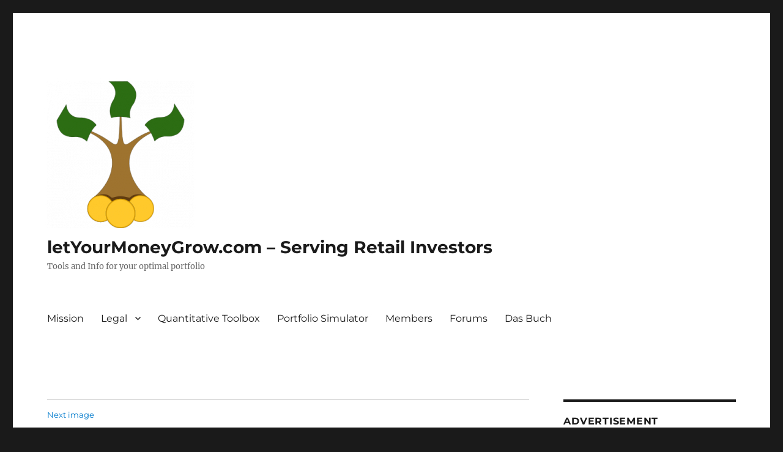

--- FILE ---
content_type: text/html; charset=UTF-8
request_url: https://letyourmoneygrow.com/2017/05/11/put-nvidia-perfect-trade/nvidia_stock_dec2016_may2017/
body_size: 12504
content:
<!DOCTYPE html>
<html lang="en-GB" class="no-js">
<head>
	<meta charset="UTF-8">
	<meta name="viewport" content="width=device-width, initial-scale=1.0">
	<link rel="profile" href="https://gmpg.org/xfn/11">
		<script>
(function(html){html.className = html.className.replace(/\bno-js\b/,'js')})(document.documentElement);
//# sourceURL=twentysixteen_javascript_detection
</script>
<meta name='robots' content='index, follow, max-image-preview:large, max-snippet:-1, max-video-preview:-1' />
<script>window._wca = window._wca || [];</script>

	<!-- This site is optimized with the Yoast SEO plugin v26.6 - https://yoast.com/wordpress/plugins/seo/ -->
	<title>NVIDIA_stock_Dec2016_May2017 &#8212; letYourMoneyGrow.com - Serving Retail Investors</title>
	<link rel="canonical" href="https://letyourmoneygrow.com/2017/05/11/put-nvidia-perfect-trade/nvidia_stock_dec2016_may2017/" />
	<meta property="og:locale" content="en_GB" />
	<meta property="og:type" content="article" />
	<meta property="og:title" content="NVIDIA_stock_Dec2016_May2017 &#8212; letYourMoneyGrow.com - Serving Retail Investors" />
	<meta property="og:description" content="Like this post and wanna learn more? Have a look at Knowledge rather than Hope: A Book for Retail Investors and Mathematical Finance Students FinViz - an advanced stock screener &hellip; Continue reading &quot;NVIDIA_stock_Dec2016_May2017&quot;" />
	<meta property="og:url" content="https://letyourmoneygrow.com/2017/05/11/put-nvidia-perfect-trade/nvidia_stock_dec2016_may2017/" />
	<meta property="og:site_name" content="letYourMoneyGrow.com - Serving Retail Investors" />
	<meta property="article:publisher" content="https://www.facebook.com/ServingRetailInvestors/" />
	<meta property="article:modified_time" content="2017-05-11T13:55:17+00:00" />
	<meta property="og:image" content="https://letyourmoneygrow.com/2017/05/11/put-nvidia-perfect-trade/nvidia_stock_dec2016_may2017" />
	<meta property="og:image:width" content="672" />
	<meta property="og:image:height" content="671" />
	<meta property="og:image:type" content="image/png" />
	<meta name="twitter:card" content="summary_large_image" />
	<meta name="twitter:site" content="@letUrMoneyGrow" />
	<script type="application/ld+json" class="yoast-schema-graph">{"@context":"https://schema.org","@graph":[{"@type":"WebPage","@id":"https://letyourmoneygrow.com/2017/05/11/put-nvidia-perfect-trade/nvidia_stock_dec2016_may2017/","url":"https://letyourmoneygrow.com/2017/05/11/put-nvidia-perfect-trade/nvidia_stock_dec2016_may2017/","name":"NVIDIA_stock_Dec2016_May2017 &#8212; letYourMoneyGrow.com - Serving Retail Investors","isPartOf":{"@id":"https://letyourmoneygrow.com/#website"},"primaryImageOfPage":{"@id":"https://letyourmoneygrow.com/2017/05/11/put-nvidia-perfect-trade/nvidia_stock_dec2016_may2017/#primaryimage"},"image":{"@id":"https://letyourmoneygrow.com/2017/05/11/put-nvidia-perfect-trade/nvidia_stock_dec2016_may2017/#primaryimage"},"thumbnailUrl":"https://letyourmoneygrow.com/wp-content/uploads/2017/05/NVIDIA_stock_Dec2016_May2017.png","datePublished":"2017-05-11T13:54:46+00:00","dateModified":"2017-05-11T13:55:17+00:00","breadcrumb":{"@id":"https://letyourmoneygrow.com/2017/05/11/put-nvidia-perfect-trade/nvidia_stock_dec2016_may2017/#breadcrumb"},"inLanguage":"en-GB","potentialAction":[{"@type":"ReadAction","target":["https://letyourmoneygrow.com/2017/05/11/put-nvidia-perfect-trade/nvidia_stock_dec2016_may2017/"]}]},{"@type":"ImageObject","inLanguage":"en-GB","@id":"https://letyourmoneygrow.com/2017/05/11/put-nvidia-perfect-trade/nvidia_stock_dec2016_may2017/#primaryimage","url":"https://letyourmoneygrow.com/wp-content/uploads/2017/05/NVIDIA_stock_Dec2016_May2017.png","contentUrl":"https://letyourmoneygrow.com/wp-content/uploads/2017/05/NVIDIA_stock_Dec2016_May2017.png","width":672,"height":671,"caption":"NVIDIA stock chart - Dec2016_May2017"},{"@type":"BreadcrumbList","@id":"https://letyourmoneygrow.com/2017/05/11/put-nvidia-perfect-trade/nvidia_stock_dec2016_may2017/#breadcrumb","itemListElement":[{"@type":"ListItem","position":1,"name":"Home","item":"https://letyourmoneygrow.com/"},{"@type":"ListItem","position":2,"name":"PUT on nVIDIA turned out to be far from perfect trade, but&#8230;","item":"https://letyourmoneygrow.com/2017/05/11/put-nvidia-perfect-trade/"},{"@type":"ListItem","position":3,"name":"NVIDIA_stock_Dec2016_May2017"}]},{"@type":"WebSite","@id":"https://letyourmoneygrow.com/#website","url":"https://letyourmoneygrow.com/","name":"letYourMoneyGrow.com - Serving Retail Investors","description":"Tools and Info for your optimal portfolio","publisher":{"@id":"https://letyourmoneygrow.com/#organization"},"potentialAction":[{"@type":"SearchAction","target":{"@type":"EntryPoint","urlTemplate":"https://letyourmoneygrow.com/?s={search_term_string}"},"query-input":{"@type":"PropertyValueSpecification","valueRequired":true,"valueName":"search_term_string"}}],"inLanguage":"en-GB"},{"@type":"Organization","@id":"https://letyourmoneygrow.com/#organization","name":"letYourMoneyGrow.com","url":"https://letyourmoneygrow.com/","logo":{"@type":"ImageObject","inLanguage":"en-GB","@id":"https://letyourmoneygrow.com/#/schema/logo/image/","url":"https://letyourmoneygrow.com/wp-content/uploads/2016/09/logo.png","contentUrl":"https://letyourmoneygrow.com/wp-content/uploads/2016/09/logo.png","width":306,"height":306,"caption":"letYourMoneyGrow.com"},"image":{"@id":"https://letyourmoneygrow.com/#/schema/logo/image/"},"sameAs":["https://www.facebook.com/ServingRetailInvestors/","https://x.com/letUrMoneyGrow","https://www.youtube.com/channel/UCG9_kvmPUZ0ar9VAu04LkmQ"]}]}</script>
	<!-- / Yoast SEO plugin. -->


<link rel='dns-prefetch' href='//www.google.com' />
<link rel='dns-prefetch' href='//stats.wp.com' />
<link rel='dns-prefetch' href='//secure.gravatar.com' />
<link rel='dns-prefetch' href='//v0.wordpress.com' />
<link rel="alternate" type="application/rss+xml" title="letYourMoneyGrow.com - Serving Retail Investors &raquo; Feed" href="https://letyourmoneygrow.com/feed/" />
<link rel="alternate" type="text/calendar" title="letYourMoneyGrow.com - Serving Retail Investors &raquo; iCal Feed" href="https://letyourmoneygrow.com/events/?ical=1" />
<link rel="alternate" title="oEmbed (JSON)" type="application/json+oembed" href="https://letyourmoneygrow.com/wp-json/oembed/1.0/embed?url=https%3A%2F%2Fletyourmoneygrow.com%2F2017%2F05%2F11%2Fput-nvidia-perfect-trade%2Fnvidia_stock_dec2016_may2017%2F" />
<link rel="alternate" title="oEmbed (XML)" type="text/xml+oembed" href="https://letyourmoneygrow.com/wp-json/oembed/1.0/embed?url=https%3A%2F%2Fletyourmoneygrow.com%2F2017%2F05%2F11%2Fput-nvidia-perfect-trade%2Fnvidia_stock_dec2016_may2017%2F&#038;format=xml" />
<style id='wp-img-auto-sizes-contain-inline-css'>
img:is([sizes=auto i],[sizes^="auto," i]){contain-intrinsic-size:3000px 1500px}
/*# sourceURL=wp-img-auto-sizes-contain-inline-css */
</style>
<link rel='stylesheet' id='wp-quicklatex-format-css' href='https://letyourmoneygrow.com/wp-content/plugins/wp-quicklatex/css/quicklatex-format.css?ver=6.9' media='all' />
<link rel='stylesheet' id='twentysixteen-jetpack-css' href='https://letyourmoneygrow.com/wp-content/plugins/jetpack/modules/theme-tools/compat/twentysixteen.css?ver=15.3.1' media='all' />
<style id='wp-emoji-styles-inline-css'>

	img.wp-smiley, img.emoji {
		display: inline !important;
		border: none !important;
		box-shadow: none !important;
		height: 1em !important;
		width: 1em !important;
		margin: 0 0.07em !important;
		vertical-align: -0.1em !important;
		background: none !important;
		padding: 0 !important;
	}
/*# sourceURL=wp-emoji-styles-inline-css */
</style>
<link rel='stylesheet' id='foobox-free-min-css' href='https://letyourmoneygrow.com/wp-content/plugins/foobox-image-lightbox/free/css/foobox.free.min.css?ver=2.7.35' media='all' />
<link rel='stylesheet' id='bbp-default-css' href='https://letyourmoneygrow.com/wp-content/plugins/bbpress/templates/default/css/bbpress.min.css?ver=2.6.14' media='all' />
<link rel='stylesheet' id='bbspoiler-css' href='https://letyourmoneygrow.com/wp-content/plugins/bbspoiler/inc/bbspoiler.css?ver=6.9' media='all' />
<link rel='stylesheet' id='woocommerce-layout-css' href='https://letyourmoneygrow.com/wp-content/plugins/woocommerce/assets/css/woocommerce-layout.css?ver=10.4.3' media='all' />
<style id='woocommerce-layout-inline-css'>

	.infinite-scroll .woocommerce-pagination {
		display: none;
	}
/*# sourceURL=woocommerce-layout-inline-css */
</style>
<link rel='stylesheet' id='woocommerce-smallscreen-css' href='https://letyourmoneygrow.com/wp-content/plugins/woocommerce/assets/css/woocommerce-smallscreen.css?ver=10.4.3' media='only screen and (max-width: 768px)' />
<link rel='stylesheet' id='woocommerce-general-css' href='https://letyourmoneygrow.com/wp-content/plugins/woocommerce/assets/css/woocommerce.css?ver=10.4.3' media='all' />
<style id='woocommerce-inline-inline-css'>
.woocommerce form .form-row .required { visibility: visible; }
/*# sourceURL=woocommerce-inline-inline-css */
</style>
<link rel='stylesheet' id='wc-gateway-ppec-frontend-css' href='https://letyourmoneygrow.com/wp-content/plugins/woocommerce-gateway-paypal-express-checkout/assets/css/wc-gateway-ppec-frontend.css?ver=2.1.3' media='all' />
<link rel='stylesheet' id='twentysixteen-fonts-css' href='https://letyourmoneygrow.com/wp-content/themes/twentysixteen/fonts/merriweather-plus-montserrat-plus-inconsolata.css?ver=20230328' media='all' />
<link rel='stylesheet' id='genericons-css' href='https://letyourmoneygrow.com/wp-content/plugins/jetpack/_inc/genericons/genericons/genericons.css?ver=3.1' media='all' />
<link rel='stylesheet' id='twentysixteen-style-css' href='https://letyourmoneygrow.com/wp-content/themes/twentysixteen/style.css?ver=20251202' media='all' />
<link rel='stylesheet' id='twentysixteen-block-style-css' href='https://letyourmoneygrow.com/wp-content/themes/twentysixteen/css/blocks.css?ver=20240817' media='all' />
<link rel='stylesheet' id='ws-plugin--s2member-css' href='https://letyourmoneygrow.com/wp-content/plugins/s2member/s2member-o.php?ws_plugin__s2member_css=1&#038;qcABC=1&#038;ver=260101-912227528' media='all' />
<script src="https://letyourmoneygrow.com/wp-content/plugins/lymgSimplePortfolio/showHideTable.js?ver=6.9" id="showHideTable-js"></script>
<script src="https://letyourmoneygrow.com/wp-includes/js/jquery/jquery.min.js?ver=3.7.1" id="jquery-core-js"></script>
<script src="https://letyourmoneygrow.com/wp-includes/js/jquery/jquery-migrate.min.js?ver=3.4.1" id="jquery-migrate-js"></script>
<script id="bbspoiler-js-extra">
var title = {"unfolded":"Expand","folded":"Collapse"};
//# sourceURL=bbspoiler-js-extra
</script>
<script src="https://letyourmoneygrow.com/wp-content/plugins/bbspoiler/inc/bbspoiler.js?ver=6.9" id="bbspoiler-js"></script>
<script src="https://letyourmoneygrow.com/wp-content/plugins/woocommerce/assets/js/jquery-blockui/jquery.blockUI.min.js?ver=2.7.0-wc.10.4.3" id="wc-jquery-blockui-js" defer data-wp-strategy="defer"></script>
<script id="wc-add-to-cart-js-extra">
var wc_add_to_cart_params = {"ajax_url":"/wp-admin/admin-ajax.php","wc_ajax_url":"/?wc-ajax=%%endpoint%%","i18n_view_cart":"View basket","cart_url":"https://letyourmoneygrow.com/basket/","is_cart":"","cart_redirect_after_add":"no"};
//# sourceURL=wc-add-to-cart-js-extra
</script>
<script src="https://letyourmoneygrow.com/wp-content/plugins/woocommerce/assets/js/frontend/add-to-cart.min.js?ver=10.4.3" id="wc-add-to-cart-js" defer data-wp-strategy="defer"></script>
<script src="https://letyourmoneygrow.com/wp-content/plugins/woocommerce/assets/js/js-cookie/js.cookie.min.js?ver=2.1.4-wc.10.4.3" id="wc-js-cookie-js" defer data-wp-strategy="defer"></script>
<script id="woocommerce-js-extra">
var woocommerce_params = {"ajax_url":"/wp-admin/admin-ajax.php","wc_ajax_url":"/?wc-ajax=%%endpoint%%","i18n_password_show":"Show password","i18n_password_hide":"Hide password"};
//# sourceURL=woocommerce-js-extra
</script>
<script src="https://letyourmoneygrow.com/wp-content/plugins/woocommerce/assets/js/frontend/woocommerce.min.js?ver=10.4.3" id="woocommerce-js" defer data-wp-strategy="defer"></script>
<script src="https://letyourmoneygrow.com/wp-content/themes/twentysixteen/js/keyboard-image-navigation.js?ver=20170530" id="twentysixteen-keyboard-image-navigation-js"></script>
<script id="twentysixteen-script-js-extra">
var screenReaderText = {"expand":"expand child menu","collapse":"collapse child menu"};
//# sourceURL=twentysixteen-script-js-extra
</script>
<script src="https://letyourmoneygrow.com/wp-content/themes/twentysixteen/js/functions.js?ver=20230629" id="twentysixteen-script-js" defer data-wp-strategy="defer"></script>
<script src="https://stats.wp.com/s-202604.js" id="woocommerce-analytics-js" defer data-wp-strategy="defer"></script>
<script id="foobox-free-min-js-before">
/* Run FooBox FREE (v2.7.35) */
var FOOBOX = window.FOOBOX = {
	ready: true,
	disableOthers: false,
	o: {wordpress: { enabled: true }, countMessage:'image %index of %total', captions: { dataTitle: ["captionTitle","title"], dataDesc: ["captionDesc","description"] }, rel: '', excludes:'.fbx-link,.nofoobox,.nolightbox,a[href*="pinterest.com/pin/create/button/"]', affiliate : { enabled: false }},
	selectors: [
		".foogallery-container.foogallery-lightbox-foobox", ".foogallery-container.foogallery-lightbox-foobox-free", ".gallery", ".wp-block-gallery", ".wp-caption", ".wp-block-image", "a:has(img[class*=wp-image-])", ".foobox"
	],
	pre: function( $ ){
		// Custom JavaScript (Pre)
		
	},
	post: function( $ ){
		// Custom JavaScript (Post)
		
		// Custom Captions Code
		
	},
	custom: function( $ ){
		// Custom Extra JS
		
	}
};
//# sourceURL=foobox-free-min-js-before
</script>
<script src="https://letyourmoneygrow.com/wp-content/plugins/foobox-image-lightbox/free/js/foobox.free.min.js?ver=2.7.35" id="foobox-free-min-js"></script>
<script src="https://letyourmoneygrow.com/wp-content/plugins/wp-quicklatex/js/wp-quicklatex-frontend.js?ver=1.0" id="wp-quicklatex-frontend-js"></script>
<script src="https://letyourmoneygrow.com/wp-content/plugins/google-analyticator/external-tracking.min.js?ver=6.5.7" id="ga-external-tracking-js"></script>
<link rel="https://api.w.org/" href="https://letyourmoneygrow.com/wp-json/" /><link rel="alternate" title="JSON" type="application/json" href="https://letyourmoneygrow.com/wp-json/wp/v2/media/2286" /><link rel="EditURI" type="application/rsd+xml" title="RSD" href="https://letyourmoneygrow.com/xmlrpc.php?rsd" />
<meta name="generator" content="WordPress 6.9" />
<meta name="generator" content="WooCommerce 10.4.3" />
<link rel='shortlink' href='https://wp.me/a7RnwO-AS' />

	<script type="text/javascript">var ajaxurl = 'https://letyourmoneygrow.com/wp-admin/admin-ajax.php';</script>

<meta name="tec-api-version" content="v1"><meta name="tec-api-origin" content="https://letyourmoneygrow.com"><link rel="alternate" href="https://letyourmoneygrow.com/wp-json/tribe/events/v1/" />	<style>img#wpstats{display:none}</style>
			<noscript><style>.woocommerce-product-gallery{ opacity: 1 !important; }</style></noscript>
	<script type="text/javascript" src="https://letyourmoneygrow.com/wp-content/plugins/si-captcha-for-wordpress/captcha/si_captcha.js?ver=1768946800"></script>
<!-- begin SI CAPTCHA Anti-Spam - login/register form style -->
<style type="text/css">
.si_captcha_small { width:175px; height:45px; padding-top:10px; padding-bottom:10px; }
.si_captcha_large { width:250px; height:60px; padding-top:10px; padding-bottom:10px; }
img#si_image_com { border-style:none; margin:0; padding-right:5px; float:left; }
img#si_image_reg { border-style:none; margin:0; padding-right:5px; float:left; }
img#si_image_log { border-style:none; margin:0; padding-right:5px; float:left; }
img#si_image_side_login { border-style:none; margin:0; padding-right:5px; float:left; }
img#si_image_checkout { border-style:none; margin:0; padding-right:5px; float:left; }
img#si_image_jetpack { border-style:none; margin:0; padding-right:5px; float:left; }
img#si_image_bbpress_topic { border-style:none; margin:0; padding-right:5px; float:left; }
.si_captcha_refresh { border-style:none; margin:0; vertical-align:bottom; }
div#si_captcha_input { display:block; padding-top:15px; padding-bottom:5px; }
label#si_captcha_code_label { margin:0; }
input#si_captcha_code_input { width:65px; }
p#si_captcha_code_p { clear: left; padding-top:10px; }
.si-captcha-jetpack-error { color:#DC3232; }
</style>
<!-- end SI CAPTCHA Anti-Spam - login/register form style -->
<link rel="icon" href="https://letyourmoneygrow.com/wp-content/uploads/2016/09/cropped-logo-1-32x32.png" sizes="32x32" />
<link rel="icon" href="https://letyourmoneygrow.com/wp-content/uploads/2016/09/cropped-logo-1-192x192.png" sizes="192x192" />
<link rel="apple-touch-icon" href="https://letyourmoneygrow.com/wp-content/uploads/2016/09/cropped-logo-1-180x180.png" />
<meta name="msapplication-TileImage" content="https://letyourmoneygrow.com/wp-content/uploads/2016/09/cropped-logo-1-270x270.png" />
<!-- Google Analytics Tracking by Google Analyticator 6.5.7 -->
<script type="text/javascript">
    var analyticsFileTypes = [];
    var analyticsSnippet = 'disabled';
    var analyticsEventTracking = 'enabled';
</script>
<script type="text/javascript">
	(function(i,s,o,g,r,a,m){i['GoogleAnalyticsObject']=r;i[r]=i[r]||function(){
	(i[r].q=i[r].q||[]).push(arguments)},i[r].l=1*new Date();a=s.createElement(o),
	m=s.getElementsByTagName(o)[0];a.async=1;a.src=g;m.parentNode.insertBefore(a,m)
	})(window,document,'script','//www.google-analytics.com/analytics.js','ga');
	ga('create', 'UA-83580246-1', 'auto');
 
	ga(\'require\', \'linkid\');\n	ga('send', 'pageview');
</script>
<link rel='stylesheet' id='wc-blocks-style-css' href='https://letyourmoneygrow.com/wp-content/plugins/woocommerce/assets/client/blocks/wc-blocks.css?ver=wc-10.4.3' media='all' />
</head>

<body class="bp-legacy attachment wp-singular attachment-template-default single single-attachment postid-2286 attachmentid-2286 attachment-png wp-custom-logo wp-embed-responsive wp-theme-twentysixteen theme-twentysixteen woocommerce-no-js tribe-no-js group-blog">

<script type="text/javascript" id="bbp-swap-no-js-body-class">
	document.body.className = document.body.className.replace( 'bbp-no-js', 'bbp-js' );
</script>

<div id="page" class="site">
	<div class="site-inner">
		<a class="skip-link screen-reader-text" href="#content">
			Skip to content		</a>

		<header id="masthead" class="site-header">
			<div class="site-header-main">
				<div class="site-branding">
					<a href="https://letyourmoneygrow.com/" class="custom-logo-link" rel="home"><img width="240" height="240" src="https://letyourmoneygrow.com/wp-content/uploads/2016/09/cropped-logo.png" class="custom-logo" alt="letYourMoneyGrow.com &#8211; Serving Retail Investors" decoding="async" fetchpriority="high" srcset="https://letyourmoneygrow.com/wp-content/uploads/2016/09/cropped-logo.png 240w, https://letyourmoneygrow.com/wp-content/uploads/2016/09/cropped-logo-100x100.png 100w, https://letyourmoneygrow.com/wp-content/uploads/2016/09/cropped-logo-150x150.png 150w" sizes="(max-width: 240px) 85vw, 240px" /></a>						<p class="site-title"><a href="https://letyourmoneygrow.com/" rel="home" >letYourMoneyGrow.com &#8211; Serving Retail Investors</a></p>
												<p class="site-description">Tools and Info for your optimal portfolio</p>
									</div><!-- .site-branding -->

									<button id="menu-toggle" class="menu-toggle">Menu</button>

					<div id="site-header-menu" class="site-header-menu">
													<nav id="site-navigation" class="main-navigation" aria-label="Primary menu">
								<div class="menu-mainmenu-container"><ul id="menu-mainmenu" class="primary-menu"><li id="menu-item-84" class="menu-item menu-item-type-post_type menu-item-object-page menu-item-84"><a href="https://letyourmoneygrow.com/mission/">Mission</a></li>
<li id="menu-item-634" class="menu-item menu-item-type-custom menu-item-object-custom menu-item-has-children menu-item-634"><a href="https://letyourmoneygrow.com/imprint/">Legal</a>
<ul class="sub-menu">
	<li id="menu-item-631" class="menu-item menu-item-type-post_type menu-item-object-page menu-item-631"><a href="https://letyourmoneygrow.com/imprint/">Imprint</a></li>
	<li id="menu-item-632" class="menu-item menu-item-type-post_type menu-item-object-page menu-item-632"><a href="https://letyourmoneygrow.com/terms-of-service/">Terms of Service</a></li>
	<li id="menu-item-633" class="menu-item menu-item-type-post_type menu-item-object-page menu-item-privacy-policy menu-item-633"><a rel="privacy-policy" href="https://letyourmoneygrow.com/privacy-policy/">Privacy Policy</a></li>
</ul>
</li>
<li id="menu-item-627" class="menu-item menu-item-type-post_type menu-item-object-page menu-item-627"><a href="https://letyourmoneygrow.com/quantitative-toolbox/">Quantitative Toolbox</a></li>
<li id="menu-item-2019" class="menu-item menu-item-type-post_type menu-item-object-page menu-item-2019"><a href="https://letyourmoneygrow.com/manage_vsp/">Portfolio Simulator</a></li>
<li id="menu-item-467" class="menu-item menu-item-type-post_type menu-item-object-buddypress menu-item-467"><a href="https://letyourmoneygrow.com/members/">Members</a></li>
<li id="menu-item-468" class="menu-item menu-item-type-custom menu-item-object-custom menu-item-468"><a href="/forums">Forums</a></li>
<li id="menu-item-8848" class="menu-item menu-item-type-post_type menu-item-object-page menu-item-8848"><a href="https://letyourmoneygrow.com/buch/">Das Buch</a></li>
</ul></div>							</nav><!-- .main-navigation -->
						
													<nav id="social-navigation" class="social-navigation" aria-label="Social links menu">
															</nav><!-- .social-navigation -->
											</div><!-- .site-header-menu -->
							</div><!-- .site-header-main -->

					</header><!-- .site-header -->

		<div id="content" class="site-content">

	<div id="primary" class="content-area">
		<main id="main" class="site-main">

			
			<article id="post-2286" class="post-2286 attachment type-attachment status-inherit hentry">

				<nav id="image-navigation" class="navigation image-navigation">
					<div class="nav-links">
						<div class="nav-previous"></div>
						<div class="nav-next"><a href='https://letyourmoneygrow.com/2017/05/11/put-nvidia-perfect-trade/nvidia_put__hsbc_de000td7q1g8_simulation_impliedvola_037/'>Next image</a></div>
					</div><!-- .nav-links -->
				</nav><!-- .image-navigation -->

				<header class="entry-header">
					<h1 class="entry-title">NVIDIA_stock_Dec2016_May2017</h1>				</header><!-- .entry-header -->

				<div class="entry-content">

					<div class="entry-attachment">
						<img width="672" height="671" src="https://letyourmoneygrow.com/wp-content/uploads/2017/05/NVIDIA_stock_Dec2016_May2017.png" class="attachment-large size-large" alt="NVIDIA stock chart - Dec2016_May2017" decoding="async" srcset="https://letyourmoneygrow.com/wp-content/uploads/2017/05/NVIDIA_stock_Dec2016_May2017.png 672w, https://letyourmoneygrow.com/wp-content/uploads/2017/05/NVIDIA_stock_Dec2016_May2017-250x250.png 250w, https://letyourmoneygrow.com/wp-content/uploads/2017/05/NVIDIA_stock_Dec2016_May2017-100x100.png 100w, https://letyourmoneygrow.com/wp-content/uploads/2017/05/NVIDIA_stock_Dec2016_May2017-400x399.png 400w, https://letyourmoneygrow.com/wp-content/uploads/2017/05/NVIDIA_stock_Dec2016_May2017-150x150.png 150w, https://letyourmoneygrow.com/wp-content/uploads/2017/05/NVIDIA_stock_Dec2016_May2017-300x300.png 300w" sizes="(max-width: 709px) 85vw, (max-width: 909px) 67vw, (max-width: 984px) 61vw, (max-width: 1362px) 45vw, 600px" />
						
						</div><!-- .entry-attachment -->

						<div class='code-block code-block-2' style='margin: 8px 0; clear: both;'>
Like this post and wanna learn more?
Have a look at <a href="
http://www.amazon.com/dp/3000465200/ref=nosim?tag=lymg-20">Knowledge rather than Hope: A Book for Retail Investors and Mathematical Finance Students</a>
<br/><br/>

<a href="https://finviz.com/?a=166687533">FinViz - an advanced stock screener</a> (both for technical and fundamental traders)

</div>
<!-- CONTENT END 2 -->
					</div><!-- .entry-content -->

					<footer class="entry-footer">
					<span class="posted-on"><span class="screen-reader-text">Posted on </span><a href="https://letyourmoneygrow.com/2017/05/11/put-nvidia-perfect-trade/nvidia_stock_dec2016_may2017/" rel="bookmark"><time class="entry-date published" datetime="2017-05-11T15:54:46+02:00">11th May 2017</time><time class="updated" datetime="2017-05-11T15:55:17+02:00">11th May 2017</time></a></span>						<span class="full-size-link"><span class="screen-reader-text">Full size </span><a href="https://letyourmoneygrow.com/wp-content/uploads/2017/05/NVIDIA_stock_Dec2016_May2017.png">672 &times; 671</a></span>											</footer><!-- .entry-footer -->
				</article><!-- #post-2286 -->

				
	<nav class="navigation post-navigation" aria-label="Posts">
		<h2 class="screen-reader-text">Post navigation</h2>
		<div class="nav-links"><div class="nav-previous"><a href="https://letyourmoneygrow.com/2017/05/11/put-nvidia-perfect-trade/" rel="prev"><span class="meta-nav">Published in</span><span class="post-title">PUT on nVIDIA turned out to be far from perfect trade, but&#8230;</span></a></div></div>
	</nav>
		</main><!-- .site-main -->
	</div><!-- .content-area -->


	<aside id="secondary" class="sidebar widget-area">
		<section id="ai_widget-4" class="widget block-widget"><h2 class="widget-title">Advertisement</h2><div class='code-block code-block-3' style='margin: 8px 0; clear: both;'>
<a href="https://www.amazon.de/dp/1987404440/ref=nosim?tag=httpwwwyetano-21"><img src="https://letyourmoneygrow.com/wp-content/uploads/2018/12/dasBuch.jpg"></a></div>
</section><section id="search-2" class="widget widget_search">
<form role="search" method="get" class="search-form" action="https://letyourmoneygrow.com/">
	<label>
		<span class="screen-reader-text">
			Search for:		</span>
		<input type="search" class="search-field" placeholder="Search &hellip;" value="" name="s" />
	</label>
	<button type="submit" class="search-submit"><span class="screen-reader-text">
		Search	</span></button>
</form>
</section>
		<section id="recent-posts-2" class="widget widget_recent_entries">
		<h2 class="widget-title">Recent Posts</h2><nav aria-label="Recent Posts">
		<ul>
											<li>
					<a href="https://letyourmoneygrow.com/2025/03/04/neurolina-4-years-out-of-sample-on-wikifolio/">AI Stockpicker NeuroLina &#8211; 4 Years of Live Test on Wikifolio</a>
									</li>
											<li>
					<a href="https://letyourmoneygrow.com/2024/03/03/candlestick-plots-with-r-base-graphics-without-ggplot2-and-plotly/">CandleStick Plots with R base graphics (withOUT ggplot2 and plotly)</a>
									</li>
											<li>
					<a href="https://letyourmoneygrow.com/2024/01/21/setting-up-python-env-mamba-beats-conda/">Setting up Python-Env &#8211; mamba [b]eats conda</a>
									</li>
											<li>
					<a href="https://letyourmoneygrow.com/2024/01/01/howto-setup-sos-jupyter-in-conda-r4-and-python38-with-tensorflow-and-spyder/">Howto Setup SoS Jupyter in Conda &#8211; R4 and Python38 with Tensorflow and Spyder</a>
									</li>
											<li>
					<a href="https://letyourmoneygrow.com/2023/04/24/bye-bye-software-ag-and-bbby/">Bye-bye Software AG and BBBY</a>
									</li>
					</ul>

		</nav></section><section id="archives-2" class="widget widget_archive"><h2 class="widget-title">Archives</h2><nav aria-label="Archives">
			<ul>
					<li><a href='https://letyourmoneygrow.com/2025/03/'>March 2025</a></li>
	<li><a href='https://letyourmoneygrow.com/2024/03/'>March 2024</a></li>
	<li><a href='https://letyourmoneygrow.com/2024/01/'>January 2024</a></li>
	<li><a href='https://letyourmoneygrow.com/2023/04/'>April 2023</a></li>
	<li><a href='https://letyourmoneygrow.com/2022/10/'>October 2022</a></li>
	<li><a href='https://letyourmoneygrow.com/2022/08/'>August 2022</a></li>
	<li><a href='https://letyourmoneygrow.com/2022/07/'>July 2022</a></li>
	<li><a href='https://letyourmoneygrow.com/2022/04/'>April 2022</a></li>
	<li><a href='https://letyourmoneygrow.com/2022/02/'>February 2022</a></li>
	<li><a href='https://letyourmoneygrow.com/2022/01/'>January 2022</a></li>
	<li><a href='https://letyourmoneygrow.com/2021/12/'>December 2021</a></li>
	<li><a href='https://letyourmoneygrow.com/2021/09/'>September 2021</a></li>
	<li><a href='https://letyourmoneygrow.com/2021/08/'>August 2021</a></li>
	<li><a href='https://letyourmoneygrow.com/2021/07/'>July 2021</a></li>
	<li><a href='https://letyourmoneygrow.com/2021/02/'>February 2021</a></li>
	<li><a href='https://letyourmoneygrow.com/2021/01/'>January 2021</a></li>
	<li><a href='https://letyourmoneygrow.com/2020/12/'>December 2020</a></li>
	<li><a href='https://letyourmoneygrow.com/2020/11/'>November 2020</a></li>
	<li><a href='https://letyourmoneygrow.com/2020/10/'>October 2020</a></li>
	<li><a href='https://letyourmoneygrow.com/2020/08/'>August 2020</a></li>
	<li><a href='https://letyourmoneygrow.com/2020/07/'>July 2020</a></li>
	<li><a href='https://letyourmoneygrow.com/2020/06/'>June 2020</a></li>
	<li><a href='https://letyourmoneygrow.com/2020/05/'>May 2020</a></li>
	<li><a href='https://letyourmoneygrow.com/2020/03/'>March 2020</a></li>
	<li><a href='https://letyourmoneygrow.com/2020/02/'>February 2020</a></li>
	<li><a href='https://letyourmoneygrow.com/2020/01/'>January 2020</a></li>
	<li><a href='https://letyourmoneygrow.com/2019/12/'>December 2019</a></li>
	<li><a href='https://letyourmoneygrow.com/2019/11/'>November 2019</a></li>
	<li><a href='https://letyourmoneygrow.com/2019/09/'>September 2019</a></li>
	<li><a href='https://letyourmoneygrow.com/2019/08/'>August 2019</a></li>
	<li><a href='https://letyourmoneygrow.com/2019/07/'>July 2019</a></li>
	<li><a href='https://letyourmoneygrow.com/2019/06/'>June 2019</a></li>
	<li><a href='https://letyourmoneygrow.com/2019/05/'>May 2019</a></li>
	<li><a href='https://letyourmoneygrow.com/2019/04/'>April 2019</a></li>
	<li><a href='https://letyourmoneygrow.com/2019/03/'>March 2019</a></li>
	<li><a href='https://letyourmoneygrow.com/2019/02/'>February 2019</a></li>
	<li><a href='https://letyourmoneygrow.com/2019/01/'>January 2019</a></li>
	<li><a href='https://letyourmoneygrow.com/2018/12/'>December 2018</a></li>
	<li><a href='https://letyourmoneygrow.com/2018/11/'>November 2018</a></li>
	<li><a href='https://letyourmoneygrow.com/2018/10/'>October 2018</a></li>
	<li><a href='https://letyourmoneygrow.com/2018/09/'>September 2018</a></li>
	<li><a href='https://letyourmoneygrow.com/2018/08/'>August 2018</a></li>
	<li><a href='https://letyourmoneygrow.com/2018/07/'>July 2018</a></li>
	<li><a href='https://letyourmoneygrow.com/2018/06/'>June 2018</a></li>
	<li><a href='https://letyourmoneygrow.com/2018/05/'>May 2018</a></li>
	<li><a href='https://letyourmoneygrow.com/2018/04/'>April 2018</a></li>
	<li><a href='https://letyourmoneygrow.com/2018/03/'>March 2018</a></li>
	<li><a href='https://letyourmoneygrow.com/2018/02/'>February 2018</a></li>
	<li><a href='https://letyourmoneygrow.com/2018/01/'>January 2018</a></li>
	<li><a href='https://letyourmoneygrow.com/2017/12/'>December 2017</a></li>
	<li><a href='https://letyourmoneygrow.com/2017/11/'>November 2017</a></li>
	<li><a href='https://letyourmoneygrow.com/2017/10/'>October 2017</a></li>
	<li><a href='https://letyourmoneygrow.com/2017/09/'>September 2017</a></li>
	<li><a href='https://letyourmoneygrow.com/2017/08/'>August 2017</a></li>
	<li><a href='https://letyourmoneygrow.com/2017/07/'>July 2017</a></li>
	<li><a href='https://letyourmoneygrow.com/2017/06/'>June 2017</a></li>
	<li><a href='https://letyourmoneygrow.com/2017/05/'>May 2017</a></li>
	<li><a href='https://letyourmoneygrow.com/2017/04/'>April 2017</a></li>
	<li><a href='https://letyourmoneygrow.com/2017/03/'>March 2017</a></li>
	<li><a href='https://letyourmoneygrow.com/2017/02/'>February 2017</a></li>
	<li><a href='https://letyourmoneygrow.com/2017/01/'>January 2017</a></li>
	<li><a href='https://letyourmoneygrow.com/2016/12/'>December 2016</a></li>
	<li><a href='https://letyourmoneygrow.com/2016/11/'>November 2016</a></li>
	<li><a href='https://letyourmoneygrow.com/2016/10/'>October 2016</a></li>
	<li><a href='https://letyourmoneygrow.com/2016/09/'>September 2016</a></li>
			</ul>

			</nav></section><section id="categories-2" class="widget widget_categories"><h2 class="widget-title">Categories</h2><nav aria-label="Categories">
			<ul>
					<li class="cat-item cat-item-107"><a href="https://letyourmoneygrow.com/category/americanstocks/">AmericanStocks</a>
</li>
	<li class="cat-item cat-item-30"><a href="https://letyourmoneygrow.com/category/assetallocation/">AssetAllocation</a>
</li>
	<li class="cat-item cat-item-4"><a href="https://letyourmoneygrow.com/category/avoidit/">avoidIt</a>
</li>
	<li class="cat-item cat-item-63"><a href="https://letyourmoneygrow.com/category/bestpractice/">BestPractice</a>
</li>
	<li class="cat-item cat-item-189"><a href="https://letyourmoneygrow.com/category/deriscope/">Deriscope</a>
</li>
	<li class="cat-item cat-item-144"><a href="https://letyourmoneygrow.com/category/deutsch/">Deutsch</a>
</li>
	<li class="cat-item cat-item-143"><a href="https://letyourmoneygrow.com/category/english/">English</a>
</li>
	<li class="cat-item cat-item-23"><a href="https://letyourmoneygrow.com/category/fintech/">FinTech</a>
</li>
	<li class="cat-item cat-item-186"><a href="https://letyourmoneygrow.com/category/fixedincome/">FixedIncome</a>
</li>
	<li class="cat-item cat-item-250"><a href="https://letyourmoneygrow.com/category/forex/">forex</a>
</li>
	<li class="cat-item cat-item-33"><a href="https://letyourmoneygrow.com/category/germanstocks/">GermanStocks</a>
</li>
	<li class="cat-item cat-item-180"><a href="https://letyourmoneygrow.com/category/haeuslebau/">HaeusleBau</a>
</li>
	<li class="cat-item cat-item-100"><a href="https://letyourmoneygrow.com/category/insurance/">Insurance</a>
</li>
	<li class="cat-item cat-item-202"><a href="https://letyourmoneygrow.com/category/juniordepot/">JuniorDepot</a>
</li>
	<li class="cat-item cat-item-3"><a href="https://letyourmoneygrow.com/category/letyourmoneygrow/">letYourMoneyGrow</a>
</li>
	<li class="cat-item cat-item-121"><a href="https://letyourmoneygrow.com/category/literature/">Literature</a>
</li>
	<li class="cat-item cat-item-15"><a href="https://letyourmoneygrow.com/category/numeracyfortraders/">numeracyForTraders</a>
</li>
	<li class="cat-item cat-item-39"><a href="https://letyourmoneygrow.com/category/opportunity/">Opportunity</a>
</li>
	<li class="cat-item cat-item-137"><a href="https://letyourmoneygrow.com/category/options/">Options</a>
</li>
	<li class="cat-item cat-item-24"><a href="https://letyourmoneygrow.com/category/fintech/roboadvisors/">RoboAdvisors</a>
</li>
	<li class="cat-item cat-item-216"><a href="https://letyourmoneygrow.com/category/russian/">Russian</a>
</li>
	<li class="cat-item cat-item-194"><a href="https://letyourmoneygrow.com/category/software/">Software</a>
</li>
	<li class="cat-item cat-item-1"><a href="https://letyourmoneygrow.com/category/uncategorised/">Uncategorised</a>
</li>
	<li class="cat-item cat-item-52"><a href="https://letyourmoneygrow.com/category/fintech/wikifolio/">wikifolio</a>
</li>
			</ul>

			</nav></section><section id="ai_widget-8" class="widget block-widget"><h2 class="widget-title">Advertisement</h2><div class='code-block code-block-1' style='margin: 8px 0; clear: both;'>
<a href='http://rover.ebay.com/rover/1/711-53200-19255-35/1?campid=5337999092&toolid=55970&customid=&def=a3h&j7s=1&n3y=1&p9m=1&v1e=1&r7n=1&q5b=1&x6n=1&m9q=1&g2e=1&b4x=1&k4v=1&u7v=1&a3h=1&mpvc='>
		<img border='0px' src='http://rover.ebay.com/ar/1/711-53200-19255-35/1?campid=5337999092&toolid=55970&customid=&mpt=[CACHEBUSTER]&adtype=1&size=300x250&def=a3h&j7s=1&n3y=1&p9m=1&v1e=1&r7n=1&q5b=1&x6n=1&m9q=1&g2e=1&b4x=1&k4v=1&u7v=1&a3h=1&mpvc=' alt='Click Here'>
</a>
</div>
</section>	</aside><!-- .sidebar .widget-area -->

		</div><!-- .site-content -->

		<footer id="colophon" class="site-footer">
							<nav class="main-navigation" aria-label="Footer primary menu">
					<div class="menu-mainmenu-container"><ul id="menu-mainmenu-1" class="primary-menu"><li class="menu-item menu-item-type-post_type menu-item-object-page menu-item-84"><a href="https://letyourmoneygrow.com/mission/">Mission</a></li>
<li class="menu-item menu-item-type-custom menu-item-object-custom menu-item-has-children menu-item-634"><a href="https://letyourmoneygrow.com/imprint/">Legal</a>
<ul class="sub-menu">
	<li class="menu-item menu-item-type-post_type menu-item-object-page menu-item-631"><a href="https://letyourmoneygrow.com/imprint/">Imprint</a></li>
	<li class="menu-item menu-item-type-post_type menu-item-object-page menu-item-632"><a href="https://letyourmoneygrow.com/terms-of-service/">Terms of Service</a></li>
	<li class="menu-item menu-item-type-post_type menu-item-object-page menu-item-privacy-policy menu-item-633"><a rel="privacy-policy" href="https://letyourmoneygrow.com/privacy-policy/">Privacy Policy</a></li>
</ul>
</li>
<li class="menu-item menu-item-type-post_type menu-item-object-page menu-item-627"><a href="https://letyourmoneygrow.com/quantitative-toolbox/">Quantitative Toolbox</a></li>
<li class="menu-item menu-item-type-post_type menu-item-object-page menu-item-2019"><a href="https://letyourmoneygrow.com/manage_vsp/">Portfolio Simulator</a></li>
<li class="menu-item menu-item-type-post_type menu-item-object-buddypress menu-item-467"><a href="https://letyourmoneygrow.com/members/">Members</a></li>
<li class="menu-item menu-item-type-custom menu-item-object-custom menu-item-468"><a href="/forums">Forums</a></li>
<li class="menu-item menu-item-type-post_type menu-item-object-page menu-item-8848"><a href="https://letyourmoneygrow.com/buch/">Das Buch</a></li>
</ul></div>				</nav><!-- .main-navigation -->
			
							<nav class="social-navigation" aria-label="Footer social links menu">
									</nav><!-- .social-navigation -->
			
			<div class="site-info">
								<span class="site-title"><a href="https://letyourmoneygrow.com/" rel="home">letYourMoneyGrow.com &#8211; Serving Retail Investors</a></span>
				<a class="privacy-policy-link" href="https://letyourmoneygrow.com/privacy-policy/" rel="privacy-policy">Privacy Policy</a><span role="separator" aria-hidden="true"></span> 
			<a href="https://www.digitalocean.com/?refcode=4e3eabbda5f0">Hosted by Digital Ocean</a>
			</div><!-- .site-info -->
		</footer><!-- .site-footer -->
	</div><!-- .site-inner -->
</div><!-- .site -->

<script type="speculationrules">
{"prefetch":[{"source":"document","where":{"and":[{"href_matches":"/*"},{"not":{"href_matches":["/wp-*.php","/wp-admin/*","/wp-content/uploads/*","/wp-content/*","/wp-content/plugins/*","/wp-content/themes/twentysixteen/*","/*\\?(.+)"]}},{"not":{"selector_matches":"a[rel~=\"nofollow\"]"}},{"not":{"selector_matches":".no-prefetch, .no-prefetch a"}}]},"eagerness":"conservative"}]}
</script>
		<script>
		( function ( body ) {
			'use strict';
			body.className = body.className.replace( /\btribe-no-js\b/, 'tribe-js' );
		} )( document.body );
		</script>
		<script> /* <![CDATA[ */var tribe_l10n_datatables = {"aria":{"sort_ascending":": activate to sort column ascending","sort_descending":": activate to sort column descending"},"length_menu":"Show _MENU_ entries","empty_table":"No data available in table","info":"Showing _START_ to _END_ of _TOTAL_ entries","info_empty":"Showing 0 to 0 of 0 entries","info_filtered":"(filtered from _MAX_ total entries)","zero_records":"No matching records found","search":"Search:","all_selected_text":"All items on this page were selected. ","select_all_link":"Select all pages","clear_selection":"Clear Selection.","pagination":{"all":"All","next":"Next","previous":"Previous"},"select":{"rows":{"0":"","_":": Selected %d rows","1":": Selected 1 row"}},"datepicker":{"dayNames":["Sunday","Monday","Tuesday","Wednesday","Thursday","Friday","Saturday"],"dayNamesShort":["Sun","Mon","Tue","Wed","Thu","Fri","Sat"],"dayNamesMin":["S","M","T","W","T","F","S"],"monthNames":["January","February","March","April","May","June","July","August","September","October","November","December"],"monthNamesShort":["January","February","March","April","May","June","July","August","September","October","November","December"],"monthNamesMin":["Jan","Feb","Mar","Apr","May","Jun","Jul","Aug","Sep","Oct","Nov","Dec"],"nextText":"Next","prevText":"Prev","currentText":"Today","closeText":"Done","today":"Today","clear":"Clear"}};/* ]]> */ </script>	<script>
		(function () {
			var c = document.body.className;
			c = c.replace(/woocommerce-no-js/, 'woocommerce-js');
			document.body.className = c;
		})();
	</script>
	<script src="https://letyourmoneygrow.com/wp-content/plugins/the-events-calendar/common/build/js/user-agent.js?ver=da75d0bdea6dde3898df" id="tec-user-agent-js"></script>
<script id="google-invisible-recaptcha-js-before">
var renderInvisibleReCaptcha = function() {

    for (var i = 0; i < document.forms.length; ++i) {
        var form = document.forms[i];
        var holder = form.querySelector('.inv-recaptcha-holder');

        if (null === holder) continue;
		holder.innerHTML = '';

         (function(frm){
			var cf7SubmitElm = frm.querySelector('.wpcf7-submit');
            var holderId = grecaptcha.render(holder,{
                'sitekey': '6LcZ2EEUAAAAAJLEn6kQqMLgD98jP9WCXoYOfn6A', 'size': 'invisible', 'badge' : 'bottomright',
                'callback' : function (recaptchaToken) {
					if((null !== cf7SubmitElm) && (typeof jQuery != 'undefined')){jQuery(frm).submit();grecaptcha.reset(holderId);return;}
					 HTMLFormElement.prototype.submit.call(frm);
                },
                'expired-callback' : function(){grecaptcha.reset(holderId);}
            });

			if(null !== cf7SubmitElm && (typeof jQuery != 'undefined') ){
				jQuery(cf7SubmitElm).off('click').on('click', function(clickEvt){
					clickEvt.preventDefault();
					grecaptcha.execute(holderId);
				});
			}
			else
			{
				frm.onsubmit = function (evt){evt.preventDefault();grecaptcha.execute(holderId);};
			}


        })(form);
    }
};

//# sourceURL=google-invisible-recaptcha-js-before
</script>
<script async defer src="https://www.google.com/recaptcha/api.js?onload=renderInvisibleReCaptcha&amp;render=explicit" id="google-invisible-recaptcha-js"></script>
<script src="https://letyourmoneygrow.com/wp-includes/js/dist/vendor/wp-polyfill.min.js?ver=3.15.0" id="wp-polyfill-js"></script>
<script src="https://letyourmoneygrow.com/wp-content/plugins/jetpack/jetpack_vendor/automattic/woocommerce-analytics/build/woocommerce-analytics-client.js?minify=false&amp;ver=75adc3c1e2933e2c8c6a" id="woocommerce-analytics-client-js" defer data-wp-strategy="defer"></script>
<script src="https://letyourmoneygrow.com/wp-content/plugins/woocommerce/assets/js/sourcebuster/sourcebuster.min.js?ver=10.4.3" id="sourcebuster-js-js"></script>
<script id="wc-order-attribution-js-extra">
var wc_order_attribution = {"params":{"lifetime":1.0e-5,"session":30,"base64":false,"ajaxurl":"https://letyourmoneygrow.com/wp-admin/admin-ajax.php","prefix":"wc_order_attribution_","allowTracking":true},"fields":{"source_type":"current.typ","referrer":"current_add.rf","utm_campaign":"current.cmp","utm_source":"current.src","utm_medium":"current.mdm","utm_content":"current.cnt","utm_id":"current.id","utm_term":"current.trm","utm_source_platform":"current.plt","utm_creative_format":"current.fmt","utm_marketing_tactic":"current.tct","session_entry":"current_add.ep","session_start_time":"current_add.fd","session_pages":"session.pgs","session_count":"udata.vst","user_agent":"udata.uag"}};
//# sourceURL=wc-order-attribution-js-extra
</script>
<script src="https://letyourmoneygrow.com/wp-content/plugins/woocommerce/assets/js/frontend/order-attribution.min.js?ver=10.4.3" id="wc-order-attribution-js"></script>
<script id="jetpack-stats-js-before">
_stq = window._stq || [];
_stq.push([ "view", JSON.parse("{\"v\":\"ext\",\"blog\":\"116156182\",\"post\":\"2286\",\"tz\":\"1\",\"srv\":\"letyourmoneygrow.com\",\"j\":\"1:15.3.1\"}") ]);
_stq.push([ "clickTrackerInit", "116156182", "2286" ]);
//# sourceURL=jetpack-stats-js-before
</script>
<script src="https://stats.wp.com/e-202604.js" id="jetpack-stats-js" defer data-wp-strategy="defer"></script>
<script data-cfasync="false" src="https://letyourmoneygrow.com/wp-content/plugins/s2member/s2member-o.php?ws_plugin__s2member_js_w_globals=1&amp;qcABC=1&amp;ver=260101-912227528" id="ws-plugin--s2member-js"></script>
<script id="wp-emoji-settings" type="application/json">
{"baseUrl":"https://s.w.org/images/core/emoji/17.0.2/72x72/","ext":".png","svgUrl":"https://s.w.org/images/core/emoji/17.0.2/svg/","svgExt":".svg","source":{"concatemoji":"https://letyourmoneygrow.com/wp-includes/js/wp-emoji-release.min.js?ver=6.9"}}
</script>
<script type="module">
/*! This file is auto-generated */
const a=JSON.parse(document.getElementById("wp-emoji-settings").textContent),o=(window._wpemojiSettings=a,"wpEmojiSettingsSupports"),s=["flag","emoji"];function i(e){try{var t={supportTests:e,timestamp:(new Date).valueOf()};sessionStorage.setItem(o,JSON.stringify(t))}catch(e){}}function c(e,t,n){e.clearRect(0,0,e.canvas.width,e.canvas.height),e.fillText(t,0,0);t=new Uint32Array(e.getImageData(0,0,e.canvas.width,e.canvas.height).data);e.clearRect(0,0,e.canvas.width,e.canvas.height),e.fillText(n,0,0);const a=new Uint32Array(e.getImageData(0,0,e.canvas.width,e.canvas.height).data);return t.every((e,t)=>e===a[t])}function p(e,t){e.clearRect(0,0,e.canvas.width,e.canvas.height),e.fillText(t,0,0);var n=e.getImageData(16,16,1,1);for(let e=0;e<n.data.length;e++)if(0!==n.data[e])return!1;return!0}function u(e,t,n,a){switch(t){case"flag":return n(e,"\ud83c\udff3\ufe0f\u200d\u26a7\ufe0f","\ud83c\udff3\ufe0f\u200b\u26a7\ufe0f")?!1:!n(e,"\ud83c\udde8\ud83c\uddf6","\ud83c\udde8\u200b\ud83c\uddf6")&&!n(e,"\ud83c\udff4\udb40\udc67\udb40\udc62\udb40\udc65\udb40\udc6e\udb40\udc67\udb40\udc7f","\ud83c\udff4\u200b\udb40\udc67\u200b\udb40\udc62\u200b\udb40\udc65\u200b\udb40\udc6e\u200b\udb40\udc67\u200b\udb40\udc7f");case"emoji":return!a(e,"\ud83e\u1fac8")}return!1}function f(e,t,n,a){let r;const o=(r="undefined"!=typeof WorkerGlobalScope&&self instanceof WorkerGlobalScope?new OffscreenCanvas(300,150):document.createElement("canvas")).getContext("2d",{willReadFrequently:!0}),s=(o.textBaseline="top",o.font="600 32px Arial",{});return e.forEach(e=>{s[e]=t(o,e,n,a)}),s}function r(e){var t=document.createElement("script");t.src=e,t.defer=!0,document.head.appendChild(t)}a.supports={everything:!0,everythingExceptFlag:!0},new Promise(t=>{let n=function(){try{var e=JSON.parse(sessionStorage.getItem(o));if("object"==typeof e&&"number"==typeof e.timestamp&&(new Date).valueOf()<e.timestamp+604800&&"object"==typeof e.supportTests)return e.supportTests}catch(e){}return null}();if(!n){if("undefined"!=typeof Worker&&"undefined"!=typeof OffscreenCanvas&&"undefined"!=typeof URL&&URL.createObjectURL&&"undefined"!=typeof Blob)try{var e="postMessage("+f.toString()+"("+[JSON.stringify(s),u.toString(),c.toString(),p.toString()].join(",")+"));",a=new Blob([e],{type:"text/javascript"});const r=new Worker(URL.createObjectURL(a),{name:"wpTestEmojiSupports"});return void(r.onmessage=e=>{i(n=e.data),r.terminate(),t(n)})}catch(e){}i(n=f(s,u,c,p))}t(n)}).then(e=>{for(const n in e)a.supports[n]=e[n],a.supports.everything=a.supports.everything&&a.supports[n],"flag"!==n&&(a.supports.everythingExceptFlag=a.supports.everythingExceptFlag&&a.supports[n]);var t;a.supports.everythingExceptFlag=a.supports.everythingExceptFlag&&!a.supports.flag,a.supports.everything||((t=a.source||{}).concatemoji?r(t.concatemoji):t.wpemoji&&t.twemoji&&(r(t.twemoji),r(t.wpemoji)))});
//# sourceURL=https://letyourmoneygrow.com/wp-includes/js/wp-emoji-loader.min.js
</script>
		<script type="text/javascript">
			(function() {
				window.wcAnalytics = window.wcAnalytics || {};
				const wcAnalytics = window.wcAnalytics;

				// Set the assets URL for webpack to find the split assets.
				wcAnalytics.assets_url = 'https://letyourmoneygrow.com/wp-content/plugins/jetpack/jetpack_vendor/automattic/woocommerce-analytics/src/../build/';

				// Set the REST API tracking endpoint URL.
				wcAnalytics.trackEndpoint = 'https://letyourmoneygrow.com/wp-json/woocommerce-analytics/v1/track';

				// Set common properties for all events.
				wcAnalytics.commonProps = {"blog_id":116156182,"store_id":"9e67c933-f750-44e1-bf14-c0af066321ab","ui":null,"url":"https://letyourmoneygrow.com","woo_version":"10.4.3","wp_version":"6.9","store_admin":0,"device":"desktop","store_currency":"EUR","timezone":"Europe/Berlin","is_guest":1};

				// Set the event queue.
				wcAnalytics.eventQueue = [];

				// Features.
				wcAnalytics.features = {
					ch: false,
					sessionTracking: false,
					proxy: false,
				};

				wcAnalytics.breadcrumbs = ["AmericanStocks","PUT on nVIDIA turned out to be far from perfect trade, but&#8230;","NVIDIA_stock_Dec2016_May2017"];

				// Page context flags.
				wcAnalytics.pages = {
					isAccountPage: false,
					isCart: false,
				};
			})();
		</script>
		</body>
</html>
